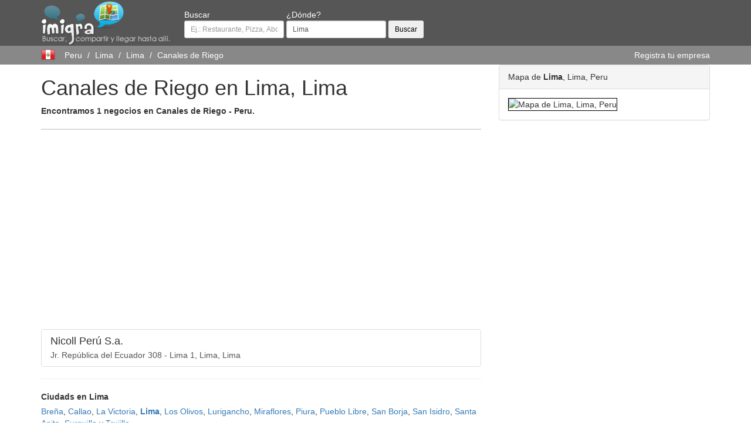

--- FILE ---
content_type: text/html; charset=utf-8
request_url: https://pe.imigra.net/lima/lima/canales_de_riego
body_size: 3076
content:
<!DOCTYPE html>
<html lang="es-PE,PE">
<head>
	<!-- Google tag (gtag.js) -->
	<script async src="https://www.googletagmanager.com/gtag/js?id=G-2CFJ7C9E51"></script>
	<script>
	  window.dataLayer = window.dataLayer || [];
	  function gtag(){dataLayer.push(arguments);}
	  gtag('js', new Date());

	  gtag('config', 'G-2CFJ7C9E51');
	</script>
    <meta charset="utf-8" />
    <meta http-equiv="X-UA-Compatible" content="IE=edge" />
    <meta name="viewport" content="width=device-width, initial-scale=1" />
    <title> Canales de Riego en Lima, Lima, Peru - Pagina 1 </title>
    <meta content="0" http-equiv="expires" />
    <meta name="robots" content="all, index, follow, noydir, noodp" />
    <meta name="Copyright" content="(c) 2016 Imigra." />
    <meta name="geo.placename" content="Peru" />
    <meta http-equiv="content-language" content="es-PE,PE" />
    <link rel="Stylesheet" type="text/css" media="all" href="/content/bootstrap.min.css" />
    <link rel="Stylesheet" type="text/css" media="all" href="/content/custom.css" />
    
    
    <link href="https://pe.imigra.net/lima/lima/canales_de_riego" rel="canonical" />
    <meta name="revisit-after" content="7 days" />
    <meta name="service" content="Canales de Riego en Lima, Lima, Peru - Pagina 1. Buscar, compartir y llegar hasta allí." />
    <meta name="Description" content="Canales de Riego en Lima, Lima, Peru - Pagina 1" />
    <link rel="section" href="/lima" title="Lima" type="text/html" />
    <link rel="subsection" href="/lima/lima" title="Lima" type="text/html" />

    
</head>
<body>
    <div id="header0">
        <div class="container">
            <a href="/" title="Buscar, compartir y llegar hasta allí. Peru. Teléfonos, Mapas, Direcciones y Locales." class="pull-left logo_im"></a>
            <form action="/busqueda" method="post" class="pull-left col-md-9 form-inline hidden-xs hidden-sm" style="margin-top:15px;color:#fff;">
                <div class="row">
                    <div class=" form-group">
                        <span>Buscar</span><br />
                        <input name="busqueda" id="busqueda" type="text" class="text_busca form-control input-sm" value="" placeholder="Ej.: Restaurante, Pizza, Abogados." />
                    </div>
                    <div class=" form-group">
                        <span>¿Dónde?</span><br />
                        <input name="donde" id="donde" type="text" class="text_busca form-control input-sm" placeholder="Ej.: Lima, Arequipa, Trujillo." value="Lima" />
                        <input type="submit" value="Buscar" style="color:#000;display:inline;" class="btn btn-sm" />
                    </div>
                </div>
            </form>
        </div>
    </div>
    <div id="header1">
        <div class="container">
            <div class="row">
                <div class="col-md-8">
                    <div class="sp-flag pull-left sp-flag-peru" title="Peru"></div>
                    <ol class="breadc">
                        
    <li><a href="/">Peru</a></li>
    <li><a href="/lima">Lima</a></li>
    <li itemscope itemtype="http://data-vocabulary.org/Breadcrumb"><a itemprop="url" href="/lima/lima"><span itemprop="title">Lima</span></a></li>
    <li>Canales de Riego</li>

                    </ol>
                </div>
                <div class="col-md-4 pull-right">
                        <a href="/comercial" class="lnkwhite pull-right">Registra tu empresa</a>
                </div>
            </div>
        </div>
    </div>
    <div id="content">
        <div class="container">
            


<div class="row">
    <div class="col-md-8">
        <h1>Canales de Riego en Lima, Lima</h1>
        <strong>Encontramos <span class="qtd">1</span> negocios en Canales de Riego - Peru.</strong>
		<hr style="border-bottom:1px solid #ccc;" />
<script async src="https://pagead2.googlesyndication.com/pagead/js/adsbygoogle.js"></script>
<!-- Imigra generic responsive ad -->
<ins class="adsbygoogle"
     style="display:block"
     data-ad-client="ca-pub-2565307777900660"
     data-ad-slot="4523290090"
     data-ad-format="auto"
     data-full-width-responsive="true"></ins>
<script>
     (adsbygoogle = window.adsbygoogle || []).push({});
</script>
        <br /><br />
		<div class="list-group"> 
                <a class="list-group-item" href="/lima/lima/canales_de_riego/11fcb5/nicoll_peru_s.a">
                    <h4 class="list-group-item-heading">Nicoll Per&#250; S.a.</h4>
                    <p class="list-group-item-text">
                    <span class="street-addres">
                        Jr. Rep&#250;blica del Ecuador 308 - Lima 1</span>, <span class="locality">
                        Lima</span>, <span class="region">
                        Lima</span>
                    </p>
                </a>
		</div>
        <hr />
        <p class="list_title" style="margin-bottom:5px;"><strong>Ciudads en Lima</strong></p>

<a href="/lima/brena">Bre&#241;a</a>, 
<a href="/lima/callao">Callao</a>, 
<a href="/lima/la_victoria">La Victoria</a>, 
<strong><a href="/lima/lima">Lima</a></strong>, 
<a href="/lima/los_olivos">Los Olivos</a>, 
<a href="/lima/lurigancho">Lurigancho</a>, 
<a href="/lima/miraflores">Miraflores</a>, 
<a href="/lima/piura">Piura</a>, 
<a href="/lima/pueblo_libre">Pueblo Libre</a>, 
<a href="/lima/san_borja">San Borja</a>, 
<a href="/lima/san_isidro">San Isidro</a>, 
<a href="/lima/santa_anita">Santa Anita</a>, 
<a href="/lima/surquillo">Surquillo</a>                 y  
<a href="/lima/trujillo">Trujillo</a>                .
        <hr />
        <p class="list_title" style="margin-bottom:5px;"><strong>Localidades</strong></p>
            <a href="/ancash" title="Negocios en Ancash">Ancash</a>,             <a href="/arequipa" title="Negocios en Arequipa">Arequipa</a>,             <a href="/ayacucho" title="Negocios en Ayacucho">Ayacucho</a>,             <a href="/cajamarca" title="Negocios en Cajamarca">Cajamarca</a>,             <a href="/cusco" title="Negocios en Cusco">Cusco</a>,             <a href="/ica" title="Negocios en Ica">Ica</a>,             <a href="/junin" title="Negocios en Jun&#237;n">Jun&#237;n</a>,             <a href="/lambayeque" title="Negocios en Lambayeque">Lambayeque</a>, <strong>            <a href="/lima" title="Negocios en Lima">Lima</a></strong>,             <a href="/loreto" title="Negocios en Loreto">Loreto</a>,             <a href="/tacna" title="Negocios en Tacna">Tacna</a>                 y  
            <a href="/tumbes" title="Negocios en Tumbes">Tumbes</a>                .
    </div>
    <div class="col-md-4">
        <div class="panel panel-default">
            <div class="panel-heading">Mapa de <strong>Lima</strong>, Lima, Peru</div>
            <div class="panel-body">
                <img style="border: 1px solid #000; width: 280px; height: 250px;" alt="Mapa de Lima, Lima, Peru" src="http://maps.google.com/maps/api/staticmap?markers=||Lima,Lima,Peru&size=280x250&zoom=10&sensor=false&key=ABQIAAAAMhy_ubIV6jEpYz10azWCmRSSvpI-RqzQL1u8PWsXkvlQd7qlbhT-4vlmtiAU6OJfhOEKp5p4j8It9Q&hl=es" />
            </div>
        </div>

        <br />

    </div>
</div>
        </div>
    </div>
    <footer id="footer" style="background-color:#EEE9E9;">
        <div class="container">
            <div class="row">
                <div class="col-md-2">
                    <strong>Imigra</strong><br />
                    <ul class="nobullet">
                        <li><a href="/comercial" title="Registra tu empresa">Registra tu empresa</a></li>
                    </ul>
                </div>
                <div class="col-md-3">
                    <strong>Medios de Comunicación Social</strong>
                    <ul class="ulfooter nobullet">  
                        <li><a href="http://twitter.com/imigranet" target="_blank"><img src="/content/img/ic_twitter.png" /><span><font color=black> Twitter</font></span></a></li>
                        <li><a href="http://www.facebook.com/pages/Imigra/176011132436816" target="_blank"><img src="/content/img/ic_facebook.png" /><span><font color=black> Facebook</font></span></a></li>
                    </ul>
                </div>
            </div>
            <br />
            <small>&copy; Copyright 2008-2016 Imigra. Buscar, compartir y llegar hasta allí.</small>
            <br /><br />
        </div>
    </footer>
    
</body>
</html>

--- FILE ---
content_type: text/html; charset=utf-8
request_url: https://www.google.com/recaptcha/api2/aframe
body_size: 267
content:
<!DOCTYPE HTML><html><head><meta http-equiv="content-type" content="text/html; charset=UTF-8"></head><body><script nonce="QeNKKEe9H2_bKEwTJBJtfg">/** Anti-fraud and anti-abuse applications only. See google.com/recaptcha */ try{var clients={'sodar':'https://pagead2.googlesyndication.com/pagead/sodar?'};window.addEventListener("message",function(a){try{if(a.source===window.parent){var b=JSON.parse(a.data);var c=clients[b['id']];if(c){var d=document.createElement('img');d.src=c+b['params']+'&rc='+(localStorage.getItem("rc::a")?sessionStorage.getItem("rc::b"):"");window.document.body.appendChild(d);sessionStorage.setItem("rc::e",parseInt(sessionStorage.getItem("rc::e")||0)+1);localStorage.setItem("rc::h",'1768819985051');}}}catch(b){}});window.parent.postMessage("_grecaptcha_ready", "*");}catch(b){}</script></body></html>

--- FILE ---
content_type: text/css
request_url: https://pe.imigra.net/content/custom.css
body_size: 514
content:
#header0{
    background-color:#565656;
}
#header1{
    background-color:#888;
    height:32px;
    line-height:32px;
    color:#fff;
	overflow:hidden;
}

#footer
{
    margin-top:15px;
    padding-top:15px;
    border-top:1px solid #888;
}

.sp-flag-argentina,.sp-flag-chile,.sp-flag-colombia,.sp-flag-ecuador,.sp-flag-mexico,.sp-flag-paraguay,.sp-flag-peru,.sp-flag-uruguay,.sp-flag-venezuela{background-image:url(/content/img/sprites_v1.png);background-repeat:no-repeat;}
#header1 .sp-flag{width:24px;height:19px;margin:0px 7px 0px 0px; margin-top:6px;}
.sp-flag-argentina{background-position:-101px -51px;}
.sp-flag-chile{background-position:-221px -32px;}
.sp-flag-colombia{background-position:-197px -32px;}
.sp-flag-ecuador{background-position:-173px -32px;}
.sp-flag-mexico{background-position:-149px -51px;}
.sp-flag-paraguay{background-position:-149px -32px;}
.sp-flag-peru{background-position:-125px -32px;}
.sp-flag-uruguay{background-position:-101px -32px;}
.sp-flag-venezuela{background-position:-125px -51px;}

.logo_im
{
    display: block;
    background: transparent url(/content/img/sprites_v1.png) no-repeat 0px -127px;
    width: 219px;
    height: 78px;
    margin-right:25px;
}

.lnkwhite{
    color:#fff;
}

.nobullet{
    list-style-type:none;
    padding:0px;
}

.breadc > li{
    display:inline-block;
}
.breadc > li + li:before{
    padding: 0 5px;
    color: #fff;
    content: "/\00a0";
}
.breadc a
{
    color:#fff;
}